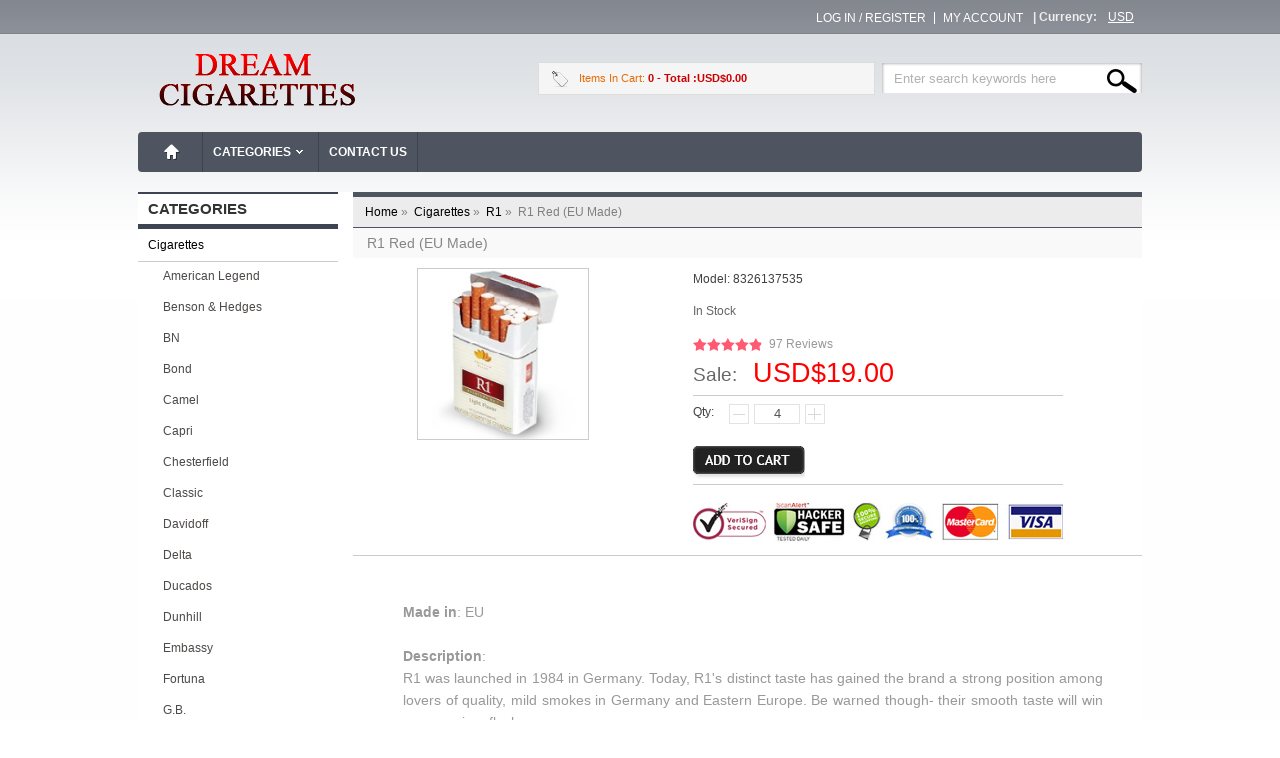

--- FILE ---
content_type: text/html; charset=utf-8
request_url: https://www.dreamcigarettes.com/r1-red-eu-made-p-219.html
body_size: 7176
content:
<!DOCTYPE html PUBLIC "-//W3C//DTD XHTML 1.0 Transitional//EN" "http://www.w3.org/TR/xhtml1/DTD/xhtml1-transitional.dtd">
<html xmlns="http://www.w3.org/1999/xhtml" dir="ltr" lang="en">
<head>
<meta name="viewport" content="width=device-width, initial-scale=1">
<meta name="google-site-verification" content="Nogf5VtyZy40nLqATZyB9l_LCXdporTyB7YuKuak3Cw" />
<title> Cheap R1 Red (EU Made) Cigarettes on sale</title>
<meta http-equiv="Content-Type" content="text/html; charset=utf-8" />
<meta name="keywords" content="Cheap R1 Red (EU Made) Cigarettes,R1 Red (EU Made) Cigarettes Wholesale Price,Buy R1 Red (EU Made),R1 Red (EU Made) Cigarettes Types,EU R1 Red (EU Made),R1 Red (EU Made) Cigarettes 10 pack,Buy R1 Red (EU Made) Cigarettes With BCH coupons,value smokes" />
<meta name="description" content="Cheap R1 Red (EU Made) Cigarettes,R1 Red (EU Made) Cigarettes Wholesale Price,Buy R1 Red (EU Made),R1 Red (EU Made) Cigarettes Types,USA R1 Red (EU Made),R1 Red (EU Made) Cigarettes 2020,Buy R1 Red (EU Made) Cigarettes With ETC coupons,smokes " />
<link rel="icon" href="favicon.ico" type="image/x-icon" />
<link rel="shortcut icon" href="favicon.ico" type="image/x-icon" />
<base href="https://www.dreamcigarettes.com/" />
<link rel="canonical" href="https://www.dreamcigarettes.com/r1-red-eu-made-p-219.html" />
<script type="text/javascript" src="includes/templates/c_templates/jscript/jquery.min.js"></script>
<link rel="stylesheet" type="text/css" href="includes/templates/c_templates/css/slideshow.css" />
<script type='text/javascript' src='includes/templates/c_templates/jscript/jquery.nivo.slider.js'></script>
<link rel="stylesheet" type="text/css" href="includes/templates/c_templates/css/style.css" />


<!-- GPE Start -->

<link rel="stylesheet" type="text/css" href="includes/templates/c_templates/css/gpe.css">
<script type="text/javascript" src="includes/templates/c_templates/jscript/jquery/jquery.gpe.library.js"></script>
<script type="text/javascript">
<!--
$(function(){$("#smallImg img").mouseover(function(){$("#mainImg img").attr("src",$(this).attr("src"))});$("#smallImg a").mouseover(function(){$("#jqzoom").attr("href",$(this).attr("href"))});/*$("#scrollImg").jCarouselLite({btnNext:"#imgNext",btnPrev:"#imgPrev",circular:false,vertical:false,visible:5,speed:400,scroll:2,start:0});*/$("#jqzoom").jqzoom({position:"right",showEffect:"fadein",hideEffect:"fadeout",fadeinSpeed:"medium",fadeoutSpeed:"medium",preloadPosition:"center",zoomType:"standard",preloadText:"Loading zoom",showPreload:true,title:false,lens:true,imageOpacity:0.2,zoomWidth:300,zoomHeight:300,xOffset:10,yOffset:10});$("#mainImg a,#scrollImg a").lightBox({overlayBgColor:"#5A5A5A",txtImage:"Images:",txtOf:"/",imageLoading:'includes/templates/template_default/images/gpe/loading.gif',imageBtnPrev:'includes/templates/template_default/images/gpe/lightboxPrev.gif',imageBtnNext:'includes/templates/template_default/images/gpe/lightboxNext.gif',imageBtnClose:'includes/templates/template_default/images/gpe/lightboxClose.gif',imageBlank:'includes/templates/template_default/images/gpe/lightboxBlank.gif',keyToClose:"c",keyToPrev:"p",keyToNext:"n",overlayOpacity:0.8,containerBorderSize:10,containerResizeSpeed:400,fixedNavigation:false});});
//-->
</script>
<!-- GPE End   -->
</head>
<body id="new-productinfo">
<div class="main_out">

<div class="page_header">
	<div class="header_content">

        <div class="currency"><span>| Currency: </span><a href="https://www.dreamcigarettes.com/r1-red-eu-made-p-219.html?currency=USD" class="c_current">USD</a></div>
    	<div class="headerLinks">
				<a rel="nofollow" class="frist" href="https://www.dreamcigarettes.com/login.html">Log In / Register</a>
		<a rel="nofollow" href="https://www.dreamcigarettes.com/account.html">My Account</a>	
		
				</div>
    </div>
    	
</div>

<div class="mb-header">
	<div class="header">
        <a id="logo" href="https://www.dreamcigarettes.com/" title=""><img alt="" src="includes/templates/c_templates/images/logo.gif" /></a>
		
        <!--<a style="margin-left:550px" href="http://www.facebook.com/sharer.php?u=https://www.dreamcigarettes.com/&t=Dream Cigarettes.com | Dream Cigarettes Coupons | Buy Cigarettes Online" target="blank">Facebook</a>-->

        <div class="headerSearch">
			<form name="quick_find_header" action="https://www.dreamcigarettes.com/index.php?main_page=advanced_search_result" method="get" class="mb-search" rel="nofollow"><input type="hidden" name="main_page" value="advanced_search_result" /><input type="hidden" name="search_in_description" value="1" /><input type="text" name="keyword" class="s_keywords" value="Enter search keywords here" onfocus="if (this.value == 'Enter search keywords here') this.value = '';" onblur="if (this.value == '') this.value = 'Enter search keywords here';" /><input type="submit" value="Search" class="s_submit" /></form>        </div>
        
        <div class="header-cart">
			<a class="cart" rel="nofollow" href="https://www.dreamcigarettes.com/shopping_cart.html">
				<div><span class="item">Items in Cart:  <span>0</span></span>
                <span>
				<span class="total"> - Total :USD$0.00</span>
				</span>
                
                </div>
			</a>
			<div class="top-shpping-cart"><div id="cartBoxEmpty">Your cart is empty.</div></div>
		</div>
        
    </div>
</div>
	<div id="nav">
		<ul class="nav-mi">
			<li class="home"><a href="https://www.dreamcigarettes.com/" title="www.dreamcigarettes.com">Home</a></li>
									<li class="categories"><a href="javascript:;">Categories</a><div class="subWrap"><ul class="down-menu"><li class=""><a href="https://www.dreamcigarettes.com/cigarettes-c-1.html" title="Cigarettes" class="sub-category">Cigarettes</a></li><li class=""><a href="https://www.dreamcigarettes.com/cigars-c-66.html" title="Cigars" class="sub-category">Cigars</a></li></ul></div></li><li><a href="https://www.dreamcigarettes.com/contact_us.html">Contact Us</a></li>
		</ul>
    </div>

<div class="mb-widy" id="home-widy">
<div class="mb-main">
    
    
    	<div class="mainLeft">
		<div class="mb-sider" id="mb-categories">
<h4 class="side-title">Categories</h4><div class="side-con">
	<ul><li><a class="category-top" href="https://www.dreamcigarettes.com/cigarettes-c-1.html" title="Cigarettes"><span class="category-subs-parent">Cigarettes</span></a></li>
<li><a class="category-products" href="https://www.dreamcigarettes.com/american-legend-c-1_41.html" title="American Legend">American Legend</a></li>
<li><a class="category-products" href="https://www.dreamcigarettes.com/benson-hedges-c-1_7.html" title="Benson & Hedges">Benson & Hedges</a></li>
<li><a class="category-products" href="https://www.dreamcigarettes.com/bn-c-1_46.html" title="BN">BN</a></li>
<li><a class="category-products" href="https://www.dreamcigarettes.com/bond-c-1_40.html" title="Bond">Bond</a></li>
<li><a class="category-products" href="https://www.dreamcigarettes.com/camel-c-1_3.html" title="Camel">Camel</a></li>
<li><a class="category-products" href="https://www.dreamcigarettes.com/capri-c-1_62.html" title="Capri">Capri</a></li>
<li><a class="category-products" href="https://www.dreamcigarettes.com/chesterfield-c-1_48.html" title="Chesterfield">Chesterfield</a></li>
<li><a class="category-products" href="https://www.dreamcigarettes.com/classic-c-1_45.html" title="Classic">Classic</a></li>
<li><a class="category-products" href="https://www.dreamcigarettes.com/davidoff-c-1_15.html" title="Davidoff">Davidoff</a></li>
<li><a class="category-products" href="https://www.dreamcigarettes.com/delta-c-1_59.html" title="Delta">Delta</a></li>
<li><a class="category-products" href="https://www.dreamcigarettes.com/ducados-c-1_31.html" title="Ducados">Ducados</a></li>
<li><a class="category-products" href="https://www.dreamcigarettes.com/dunhill-c-1_17.html" title="Dunhill">Dunhill</a></li>
<li><a class="category-products" href="https://www.dreamcigarettes.com/embassy-c-1_49.html" title="Embassy">Embassy</a></li>
<li><a class="category-products" href="https://www.dreamcigarettes.com/fortuna-c-1_36.html" title="Fortuna">Fortuna</a></li>
<li><a class="category-products" href="https://www.dreamcigarettes.com/gb-c-1_29.html" title="G.B.">G.B.</a></li>
<li><a class="category-products" href="https://www.dreamcigarettes.com/gauloises-c-1_14.html" title="Gauloises">Gauloises</a></li>
<li><a class="category-products" href="https://www.dreamcigarettes.com/george-karelias-and-son-c-1_58.html" title="George Karelias and Son">George Karelias and Son</a></li>
<li><a class="category-products" href="https://www.dreamcigarettes.com/gitanes-c-1_21.html" title="Gitanes">Gitanes</a></li>
<li><a class="category-products" href="https://www.dreamcigarettes.com/glamour-c-1_52.html" title="Glamour">Glamour</a></li>
<li><a class="category-products" href="https://www.dreamcigarettes.com/golden-gate-c-1_34.html" title="Golden Gate">Golden Gate</a></li>
<li><a class="category-products" href="https://www.dreamcigarettes.com/henri-wintermans-c-1_51.html" title="Henri Wintermans">Henri Wintermans</a></li>
<li><a class="category-products" href="https://www.dreamcigarettes.com/john-player-special-c-1_18.html" title="John Player Special">John Player Special</a></li>
<li><a class="category-products" href="https://www.dreamcigarettes.com/karelia-c-1_20.html" title="Karelia">Karelia</a></li>
<li><a class="category-products" href="https://www.dreamcigarettes.com/kent-c-1_16.html" title="Kent">Kent</a></li>
<li><a class="category-products" href="https://www.dreamcigarettes.com/kiss-c-1_47.html" title="Kiss">Kiss</a></li>
<li><a class="category-products" href="https://www.dreamcigarettes.com/kool-c-1_13.html" title="Kool">Kool</a></li>
<li><a class="category-products" href="https://www.dreamcigarettes.com/lm-c-1_23.html" title="L&M">L&M</a></li>
<li><a class="category-products" href="https://www.dreamcigarettes.com/lambert-butler-c-1_27.html" title="Lambert & Butler">Lambert & Butler</a></li>
<li><a class="category-products" href="https://www.dreamcigarettes.com/lucky-strike-c-1_12.html" title="Lucky Strike">Lucky Strike</a></li>
<li><a class="category-products" href="https://www.dreamcigarettes.com/magna-c-1_44.html" title="Magna">Magna</a></li>
<li><a class="category-products" href="https://www.dreamcigarettes.com/marlboro-c-1_2.html" title="Marlboro">Marlboro</a></li>
<li><a class="category-products" href="https://www.dreamcigarettes.com/mayfair-c-1_60.html" title="Mayfair">Mayfair</a></li>
<li><a class="category-products" href="https://www.dreamcigarettes.com/mild-seven-c-1_22.html" title="Mild Seven">Mild Seven</a></li>
<li><a class="category-products" href="https://www.dreamcigarettes.com/monte-carlo-c-1_50.html" title="Monte Carlo">Monte Carlo</a></li>
<li><a class="category-products" href="https://www.dreamcigarettes.com/more-c-1_6.html" title="More">More</a></li>
<li><a class="category-products" href="https://www.dreamcigarettes.com/ms-c-1_39.html" title="MS">MS</a></li>
<li><a class="category-products" href="https://www.dreamcigarettes.com/nat-sherman-c-1_25.html" title="Nat Sherman">Nat Sherman</a></li>
<li><a class="category-products" href="https://www.dreamcigarettes.com/newport-c-1_4.html" title="Newport">Newport</a></li>
<li><a class="category-products" href="https://www.dreamcigarettes.com/next-c-1_42.html" title="Next">Next</a></li>
<li><a class="category-products" href="https://www.dreamcigarettes.com/optima-c-1_55.html" title="Optima">Optima</a></li>
<li><a class="category-products" href="https://www.dreamcigarettes.com/otaman-c-1_61.html" title="Otaman">Otaman</a></li>
<li><a class="category-products" href="https://www.dreamcigarettes.com/pall-mall-c-1_8.html" title="Pall Mall">Pall Mall</a></li>
<li><a class="category-products" href="https://www.dreamcigarettes.com/parliament-c-1_10.html" title="Parliament">Parliament</a></li>
<li><a class="category-products" href="https://www.dreamcigarettes.com/peter-stuyvesant-c-1_38.html" title="Peter Stuyvesant">Peter Stuyvesant</a></li>
<li><a class="category-products" href="https://www.dreamcigarettes.com/president-c-1_54.html" title="President">President</a></li>
<li><a class="category-products" href="https://www.dreamcigarettes.com/prima-lux-c-1_56.html" title="Prima Lux">Prima Lux</a></li>
<li><a class="category-products" href="https://www.dreamcigarettes.com/r1-c-1_35.html" title="R1"><span class="category-subs-selected">R1</span></a></li>
<li><a class="category-products" href="https://www.dreamcigarettes.com/raquel-c-1_43.html" title="Raquel">Raquel</a></li>
<li><a class="category-products" href="https://www.dreamcigarettes.com/regal-c-1_28.html" title="Regal">Regal</a></li>
<li><a class="category-products" href="https://www.dreamcigarettes.com/richmond-c-1_57.html" title="Richmond">Richmond</a></li>
<li><a class="category-products" href="https://www.dreamcigarettes.com/rothmans-c-1_9.html" title="Rothmans">Rothmans</a></li>
<li><a class="category-products" href="https://www.dreamcigarettes.com/royal-club-c-1_53.html" title="Royal Club">Royal Club</a></li>
<li><a class="category-products" href="https://www.dreamcigarettes.com/salem-c-1_19.html" title="Salem">Salem</a></li>
<li><a class="category-products" href="https://www.dreamcigarettes.com/silk-cut-c-1_24.html" title="Silk Cut">Silk Cut</a></li>
<li><a class="category-products" href="https://www.dreamcigarettes.com/sobranie-c-1_33.html" title="Sobranie">Sobranie</a></li>
<li><a class="category-products" href="https://www.dreamcigarettes.com/style-selection-c-1_65.html" title="Style Selection">Style Selection</a></li>
<li><a class="category-products" href="https://www.dreamcigarettes.com/superkings-c-1_30.html" title="Superkings">Superkings</a></li>
<li><a class="category-products" href="https://www.dreamcigarettes.com/three-kings-c-1_64.html" title="Three Kings">Three Kings</a></li>
<li><a class="category-products" href="https://www.dreamcigarettes.com/vatra-c-1_63.html" title="Vatra">Vatra</a></li>
<li><a class="category-products" href="https://www.dreamcigarettes.com/viceroy-c-1_26.html" title="Viceroy">Viceroy</a></li>
<li><a class="category-products" href="https://www.dreamcigarettes.com/vogue-c-1_11.html" title="Vogue">Vogue</a></li>
<li><a class="category-products" href="https://www.dreamcigarettes.com/wall-street-c-1_37.html" title="Wall Street">Wall Street</a></li>
<li><a class="category-products" href="https://www.dreamcigarettes.com/west-c-1_32.html" title="West">West</a></li>
<li><a class="category-products" href="https://www.dreamcigarettes.com/winston-c-1_5.html" title="Winston">Winston</a></li>
<li><a class="category-top" href="https://www.dreamcigarettes.com/cigars-c-66.html" title="Cigars">Cigars</a></li>
</ul></div>
</div>		<div class="mb-sider">
			<h4 class="side-title">Information</h4>
			<ul class="trur">
				<li><a href="https://www.dreamcigarettes.com/contact_us.html">Contact Us</a></li><li><a href="https://www.dreamcigarettes.com/privacy-policy-ezp-9.html">Privacy Policy</a></li><li><a href="https://www.dreamcigarettes.com/site_map.html">Site Map</a></li>			</ul>
		</div>
	</div>
    	<div class="mainRight">
        	    	<div class="mb-breadcrumb">  <a href="https://www.dreamcigarettes.com/">Home<span>&nbsp;&raquo;&nbsp;</span></a>
  <a href="https://www.dreamcigarettes.com/cigarettes-c-1.html">Cigarettes<span>&nbsp;&raquo;&nbsp;</span></a>
  <a href="https://www.dreamcigarettes.com/r1-c-1_35.html">R1<span class="last">&nbsp;&raquo;&nbsp;</span></a>
</a><p><span>R1 Red (EU Made)</span></p>
</div>        
		<meta property="og:url" content="https://www.dreamcigarettes.com/r1-red-eu-made-p-219.html" xmlns:og="http://opengraphprotocol.org/schema/" />
<meta property="og:title" content="R1 Red (EU Made) - Dream Cigarettes" xmlns:og="http://opengraphprotocol.org/schema/" />
<meta property="og:description" content="R1 Red (EU Made) coupons, tax-free duty-free R1 Red (EU Made) - Dream Cigarettes" xmlns:og="http://opengraphprotocol.org/schema/" />
<meta property="og:image" content="https://www.dreamcigarettes.com/images/products/cigarettes/2014-csmyufydg4g.jpg    " xmlns:og="http://opengraphprotocol.org/schema/" />
<link rel="image_src" href="https://www.dreamcigarettes.com/images/products/cigarettes/2014-csmyufydg4g.jpg    " />




<div class="info-name">R1 Red (EU Made)</div>
<div class="clear"></div>
<div class="info-box">

<div class="clear"></div>
<div class="info-pics"> <div id="productMainImage" class="centeredContent back">
							<div class="imgBox">
			<div class="main-bg">
				<div id="mainImg">
					<a id="jqzoom" href="images/products/cigarettes/2014-csmyufydg4g.jpg    " title="R1 Red (EU Made)"><img src="images/products/cigarettes/2014-csmyufydg4g.jpg" alt="R1 Red (EU Made)" title=" R1 Red (EU Made) " width="170" height="170" /></a>				</div>
			</div>
							<div class="clear"></div>
						 			<div class="clear"></div>
		</div>
	</div></div>
<div class="info-detail">
<ul>
			<li>Model: <span>8326137535</span></li>
		<li class="in-stock"><span>In Stock</span></li>
		<!--li>Brand: <a href=""></a></li-->
		<!--li class="info-review">
		<span class="s-rating stars"></span>
		<span class="rating"></span>
				<p><a rel="nofollow" href="/contact_us.html"></a></p>
	</li-->
	<li class="vm clear mt"><div class="starBox"><div class="starBorder"><div class="star" style="width:98%"></div></div><span>97 Reviews</span></div><strong>Sale:&nbsp;</strong>USD$19.00</li>
		<li class="i-form i-line"><form name="cart_quantity" action="https://www.dreamcigarettes.com/r1-red-eu-made-p-219.html?action=add_product" method="post" enctype="multipart/form-data"><input type="hidden" name="securityToken" value="cdad40196033a9a867bcefdc7727446a" />
	<script type="text/javascript">
	$(function(){
		$(".i-btn").click(function(){
			var coun=$("#options-menu select").val();
		if(coun == 0) {
			$('p[ID=options-menu]').removeAttr('css').attr('class','yuu');
			return false; 
	}else {
	   return true; 
	}
	   });
	});
	</script>   <script type="text/javascript">
		function Plus(obj) {  
			var i = $(obj).siblings("input");              
			i.val(parseInt(i.val()) + 1);  
		}  
		function Reduce(obj) {  
			var i = $(obj).siblings("input");  
			if (i.val() > 1) {  
				i.val(i.val() - 1);  
			}  
		}  
	</script>
	<div class="attpor"><div id="info-addcart"><div class="yoyo"><span>Qty: </span><div class="input-qty"><a class="pus1" href="javascript:void(0)" onclick="javascript:Reduce(this)"></a><input class="i-qty" type="text" name="cart_quantity" value="4" maxlength="6" size="4" /><a class="pus" href="javascript:void(0)"onclick="javascript:Plus(this)"></a></div></div>
		  
		  <div class="add-to-cart"><input type="hidden" name="products_id" value="219" /><input type="image" src="includes/templates/c_templates/buttons/english/button_in_cart.gif" alt="Add to Cart" title=" Add to Cart " class="i-btn" /></div></div> <script>
		function turnoff(obj){
			document.getElementById(obj).style.display="none";
		}
	</script>
	<div id="shipping"></div>
	</div>
	</form>
	</li>
</ul>
<!-- AddThis Button BEGIN -->
<!-- Go to www.addthis.com/dashboard to customize your tools --> <script type="text/javascript" src="//s7.addthis.com/js/300/addthis_widget.js#pubid=ra-5e8cf39befc416d0"></script>
<!-- Go to www.addthis.com/dashboard to customize your tools --> <div class="addthis_inline_share_toolbox_hu2m"></div>
                <!-- AddThis Button END -->
</div>
	<div class="clear"></div>
	<div id="info-tab" class="info-box-tab">
  <!--ul class="tab-menu">
			<li class="on"></li>
				<li ></li>
				<li ></li>
				<li ></li>
	  </ul-->
  <div class="tab-con">
			<div class="tab-info ">
						<b>Made in</b>: EU<b><br></b><br><b>Description</b>:<br>R1 was launched in 1984 in Germany. Today, R1's distinct taste has gained the brand a strong position among lovers of quality, mild smokes in Germany and Eastern Europe. Be warned though- their smooth taste will win you over in a flash. <br><br>Each carton contains 10 packs x 20 cigarettes<br>1 carton contains 200 cigarettes<br>&nbsp;<br>&nbsp;<br>This product has a guaranteed point of manufacture within the European Union, however, we cannot guarantee the specific country.<br>Products may be distributed from countries outside of the European Union.<br><br><b><font color="#FF0000">1 Cartons = 10 box = 200 cigarettes</font></b>		</div>
        <div style="text-align:center">
        <img src="includes/templates/c_templates/images/pro_rz1.png" />
        <img src="includes/templates/c_templates/images/5.gif">
        <img src="includes/templates/c_templates/images/secured.png">
        </div>
					
  </div>
</div>	<div class="info-next">
  <p>Product 5/7</p>
  <a href="https://www.dreamcigarettes.com/r1-minima-slim-line-fresh-central-europe-made-p-213.html" title="R1 Minima Slim Line Fresh (Central Europe Made)"><img src="includes/templates/c_templates/buttons/english/button_prev.gif" alt="R1 Minima Slim Line Fresh (Central Europe Made)" title=" R1 Minima Slim Line Fresh (Central Europe Made) " width="65" height="23" /></a>
  <a href="https://www.dreamcigarettes.com/r1-c-1_35.html" title="Cigarettes"><img src="includes/templates/c_templates/buttons/english/button_return_to_product_list.gif" alt="Cigarettes" title=" Cigarettes " width="82" height="23" /></a>
  <a href="https://www.dreamcigarettes.com/r1-slim-line-rich-blue-100s-central-europe-made-p-215.html" title="R1 Slim Line Rich Blue 100's (Central Europe Made)"><img src="includes/templates/c_templates/buttons/english/button_next.gif" alt="R1 Slim Line Rich Blue 100's (Central Europe Made)" title=" R1 Slim Line Rich Blue 100's (Central Europe Made) " width="65" height="23" /></a>
</div>
</div>

<div class="clear"></div>

<div id="products_infor_star">
	<a href="/login.html" rel="nofollow" class="write">Write a review on this product.</a>
	<div class="starBox">
    	<div class="starBorder">
        	<div class="star" style="width:98%"></div>
        </div>
        <span>4.9</span>
    </div>
    <div class="reviews">( 97 Reviews,  
    	98% of 5 Stars! )
    </div>
	<div class="friend"></div>
    
        
    <div class="pros" >
    	<p>PROS</p>
        <ul>
        	<li>Good Taste (19)</li>
            <li>Quick (14)</li> 
            <li>Genuine (4)</li>
            <li>Trustworthy (4)</li>
            <li>Cheap (9)</li>
        </ul>

    </div>
    <div class="clear"></div>
    
    <div class="post" id="products_post" >
    <form action="" method="post" id="products_post_form">
    	<div class="instruct">Please focus on product performance and quality. You may also leave service comments below.</div>
        <div class="post_content">
        	<div class="p_left"><span>*</span>Review Headline:</div>
            <div class="p_right"><input class="inputBox" id="headline_value" type="text" maxlength="40" size="40" value=""></div>
        	<div class="clear"></div>
        </div>
        <div class="post_content">
            <div class="p_left"><span>*</span>Overall Rating:</div>
            <div class="p_right">
            	<div class="starBox">
                    <div class="starBorder">
                        <div class="star" style="width:100%"></div>
                        <div class="stara">
                        <a href="javascript:;" title="NOT GOOD"></a>
                        <a href="javascript:;" title="NEEDS THAT SPECIAL SOMETHING"></a>
                        <a href="javascript:;" title="AVERAGE, ORDINARY"></a>
                        <a href="javascript:;" title="THAT'S GOOD STUFF"></a>
                        <a href="javascript:;" title="PERFECT. IT DOESN'T GET ANY BETTER"></a>
                        </div>
                    </div>
                    <span id="star_text">PERFECT. IT DOESN'T GET ANY BETTER</span>
                </div>
            </div>
            
            <div class="clear"></div>
        </div>
        
        <div class="post_content">
        	<div class="p_left"><span>*</span>Pros:</div>
            <div class="p_right">
                <div class="checkbox">
                    <input type="checkbox" name="pros1" id="pros1" class="checkbox_box" checked="checked"/>
                    <label for="pros1">Good Taste </label>
                </div>
                <div class="checkbox">
                    <input type="checkbox" name="pros2" id="pros2" class="checkbox_box" checked="checked"/>
                    <label for="pros2">Quick</label>
                </div>
                <div class="checkbox">
                    <input type="checkbox" name="pros3" id="pros3" class="checkbox_box" checked="checked"/>
                    <label for="pros3">Genuine </label>
                </div>
                <div class="checkbox">
                    <input type="checkbox" name="pros4" id="pros4" class="checkbox_box" checked="checked"/>
                    <label for="pros4">Trustworthy </label>
                </div>
                <div class="checkbox">
                    <input type="checkbox" name="pros5" id="pros5" class="checkbox_box" checked="checked"/>
                    <label for="pros5">Cheap </label>
                </div>
            </div>
        	<div class="clear"></div>
        </div>
        
        <div class="post_content">

        </div>
        
        <div class="post_content">
        	<div class="p_left"><span>*</span>Comments:</div>
            <div class="p_right"><textarea class="inputBox" name="comments"></textarea></div>
        	<div class="clear"></div>
        </div>
        
        <div class="post_content">
        	<div class="p_left"></div>
            <div class="p_right">
                        	<a rel="nofollow" href="https://www.dreamcigarettes.com/login.html"><input type="button" name="submit" class="submit" value="Log In / Register"/></a>            
                        </div>
        	<div class="clear"></div>
        </div>
	</form>
    </div>
</div>

<div id="mb-related" class="info-box g-box">

<h3 class="ltitle">Related Products</h3><ul><div class="clear"></div><li class="w33 frist"><div class="lbox">
	<a class="limage" href="https://www.dreamcigarettes.com/r1-minima-slim-line-fresh-central-europe-made-p-213.html">
	<span><img src="images/products/cigarettes/2014-ls21ilct1wj.jpg" alt="R1 Minima Slim Line Fresh (Central Europe Made)" title=" R1 Minima Slim Line Fresh (Central Europe Made) " width="170" height="170" /></span></a><a class="lname" href="https://www.dreamcigarettes.com/r1-minima-slim-line-fresh-central-europe-made-p-213.html">R1 Minima Slim Line Fresh (Central Europe Made)</a><div class="lprice"><div class="starBox"><div class="starBorder"><div class="star" style="width:92%"></div></div><span>77 Reviews</span></div>USD$22.00</div></div></li>
<li class="w33"><div class="lbox">
	<a class="limage" href="https://www.dreamcigarettes.com/r1-minima-slim-line-100s-central-europe-made-p-214.html">
	<span><img src="images/products/cigarettes/2014-evps53za1qa.jpg" alt="R1 Minima Slim Line 100's (Central Europe Made)" title=" R1 Minima Slim Line 100's (Central Europe Made) " width="170" height="170" /></span></a><a class="lname" href="https://www.dreamcigarettes.com/r1-minima-slim-line-100s-central-europe-made-p-214.html">R1 Minima Slim Line 100's (Central Europe Made)</a><div class="lprice"><div class="starBox"><div class="starBorder"><div class="star" style="width:90%"></div></div><span>89 Reviews</span></div>USD$22.00</div></div></li>
<li class="w33"><div class="lbox">
	<a class="limage" href="https://www.dreamcigarettes.com/r1-slim-line-rich-blue-100s-central-europe-made-p-215.html">
	<span><img src="images/products/cigarettes/2014-t0ykbaaajax.jpg" alt="R1 Slim Line Rich Blue 100's (Central Europe Made)" title=" R1 Slim Line Rich Blue 100's (Central Europe Made) " width="170" height="170" /></span></a><a class="lname" href="https://www.dreamcigarettes.com/r1-slim-line-rich-blue-100s-central-europe-made-p-215.html">R1 Slim Line Rich Blue 100's (Central Europe Made)</a><div class="lprice"><div class="starBox"><div class="starBorder"><div class="star" style="width:94%"></div></div><span>78 Reviews</span></div>USD$26.00</div></div></li>
<li class="w33"><div class="lbox">
	<a class="limage" href="https://www.dreamcigarettes.com/r1-super-slims-central-europe-made-p-216.html">
	<span><img src="images/products/cigarettes/2014-irbxyorwc5y.jpg" alt="R1 Super Slims (Central Europe Made)" title=" R1 Super Slims (Central Europe Made) " width="170" height="170" /></span></a><a class="lname" href="https://www.dreamcigarettes.com/r1-super-slims-central-europe-made-p-216.html">R1 Super Slims (Central Europe Made)</a><div class="lprice"><div class="starBox"><div class="starBorder"><div class="star" style="width:98%"></div></div><span>82 Reviews</span></div>USD$22.00</div></div></li>
<div class="clear"></div></ul><ul><div class="clear"></div><li class="w33 frist"><div class="lbox">
	<a class="limage" href="https://www.dreamcigarettes.com/r1-minima-central-europe-made-p-217.html">
	<span><img src="images/products/cigarettes/2014-dz5evqo23vv.jpg" alt="R1 Minima (Central Europe Made)" title=" R1 Minima (Central Europe Made) " width="170" height="170" /></span></a><a class="lname" href="https://www.dreamcigarettes.com/r1-minima-central-europe-made-p-217.html">R1 Minima (Central Europe Made)</a><div class="lprice"><div class="starBox"><div class="starBorder"><div class="star" style="width:94%"></div></div><span>91 Reviews</span></div>USD$22.00</div></div></li>
<li class="w33"><div class="lbox">
	<a class="limage" href="https://www.dreamcigarettes.com/r1-blue-minima-eu-made-p-218.html">
	<span><img src="images/products/cigarettes/2014-krsecv22tmk.jpg" alt="R1 Blue (Minima) (EU Made)" title=" R1 Blue (Minima) (EU Made) " width="170" height="170" /></span></a><a class="lname" href="https://www.dreamcigarettes.com/r1-blue-minima-eu-made-p-218.html">R1 Blue (Minima) (EU Made)</a><div class="lprice"><div class="starBox"><div class="starBorder"><div class="star" style="width:98%"></div></div><span>91 Reviews</span></div>USD$33.00</div></div></li>
<li class="w33"><div class="lbox">
	<a class="limage" href="https://www.dreamcigarettes.com/r1-red-eu-made-p-219.html">
	<span><img src="images/products/cigarettes/2014-csmyufydg4g.jpg" alt="R1 Red (EU Made)" title=" R1 Red (EU Made) " width="170" height="170" /></span></a><a class="lname" href="https://www.dreamcigarettes.com/r1-red-eu-made-p-219.html">R1 Red (EU Made)</a><div class="lprice"><div class="starBox"><div class="starBorder"><div class="star" style="width:98%"></div></div><span>97 Reviews</span></div>USD$19.00</div></div></li>
<div class="clear"></div></ul></div>
<div class="clear"></div>

    	</div>
      <div class="clear"></div>
  <div class="tt">
      </div>
  <div class="clear"></div>
  
</div>
  
  

</div>

<div class="footer_bar_border">

</div>

<div class="footer_nav2">
<div class="mb-footer">


	<div class="foot-clearfix">
        <div class="footer-logo">
        	<img src="includes/templates/c_templates/images/At018Gj.gif" />
        </div>
		<div class="copyright">
        	<ul>
			<li><a href="https://www.dreamcigarettes.com/contact_us.html">Contact Us</a></li><li><a href="https://www.dreamcigarettes.com/privacy-policy-ezp-9.html">Privacy Policy</a></li><li><a href="https://www.dreamcigarettes.com/site_map.html">Site Map</a></li>            </ul>
			&copy; 2026 <a href="https://www.dreamcigarettes.com/" title="Marlboro Filter Plus One (Central Europe Made)">Marlboro Filter Plus One (Central Europe Made)</a>, All Rights Reserved. Powered By <a href="https://www.dreamcigarettes.com/" title="Marlboro Light Soft Box (Philippines Made)">Marlboro Light Soft Box (Philippines Made)</a>.		       
		</div>
		
		<div class="clear"></div>
	</div>
</div>
</div>
</div>
</div><!-- end main-out --><script type="text/javascript" src="includes/templates/c_templates/jscript/jquery.info.js" ></script>


<script async src="https://www.googletagmanager.com/gtag/js?id=G-HQ1XK939LV"></script>
<script>
window.dataLayer = window.dataLayer || [];
  function gtag(){dataLayer.push(arguments);}
  gtag('js', new Date());

  gtag('config', 'G-HQ1XK939LV');
</script></div>
<script type="text/javascript" src="includes/templates/c_templates/jscript/jquery.global.js" ></script>
<script defer src="https://static.cloudflareinsights.com/beacon.min.js/vcd15cbe7772f49c399c6a5babf22c1241717689176015" integrity="sha512-ZpsOmlRQV6y907TI0dKBHq9Md29nnaEIPlkf84rnaERnq6zvWvPUqr2ft8M1aS28oN72PdrCzSjY4U6VaAw1EQ==" data-cf-beacon='{"version":"2024.11.0","token":"e4d81a4ca79647999a026cdfffc89a1a","r":1,"server_timing":{"name":{"cfCacheStatus":true,"cfEdge":true,"cfExtPri":true,"cfL4":true,"cfOrigin":true,"cfSpeedBrain":true},"location_startswith":null}}' crossorigin="anonymous"></script>
</body></html>
